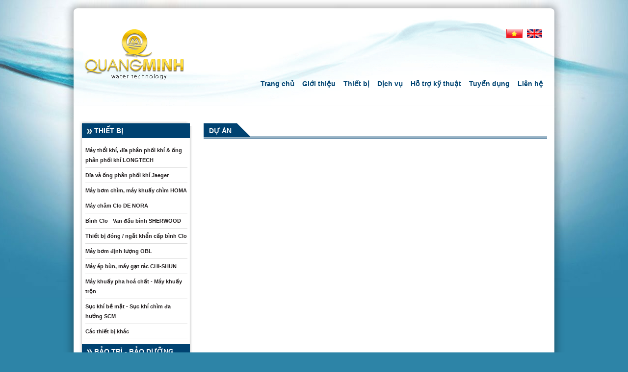

--- FILE ---
content_type: text/html; charset=UTF-8
request_url: https://quangminhvn.com/du-an.html
body_size: 4826
content:
<!DOCTYPE html>
<!--[if lt IE 7]><html class="no-js lt-ie9 lt-ie8 lt-ie7"><![endif]-->
<!--[if IE 7]><html class="no-js lt-ie9 lt-ie8"><![endif]-->
<!--[if IE 8]><html class="no-js lt-ie9"><![endif]-->
<!--[if gt IE 8]>  <html class="no-js"><![endif]-->
<html class="no-js" lang="vi" >
<head>
<meta charset="UTF-8"/>
<meta content="width=device-width, initial-scale=1, maximum-scale=1,minimum-scale=1,user-scalable=no" name="viewport"/>
<meta http-equiv="X-UA-Compatible" content="IE=edge"/>
<meta name="robots" content="noodp" />
<meta http-equiv="Cache-control" content="public" />
<meta http-equiv="expires" content="Wed, 29 Jul 2026 10:06:54  GMT"/>
<meta http-equiv="pragma" content="public"/>

<link rel="shortcut icon" href="https://quangminhvn.com/medias/thumbs/7/images-2018-05-favicon-1-30x0.png" type="image/x-icon" />

<link rel="alternate" href="https://quangminhvn.com/du-an.html" hreflang="x-default" />
<link rel="alternate" href="https://quangminhvn.com/du-an.html" hreflang="vi" /><link rel="apple-touch-icon-precomposed" href="https://quangminhvn.com/medias/thumbs/7/images-2018-05-logoquangminh-72x72.png" sizes="72x72">
<link rel="apple-touch-icon-precomposed" href="https://quangminhvn.com/medias/thumbs/7/images-2018-05-logoquangminh-144x144.png" sizes="144x144">
<link rel="apple-touch-icon-precomposed" href="https://quangminhvn.com/medias/thumbs/7/images-2018-05-logoquangminh-57x57.png" sizes="57x57">
<link rel="apple-touch-icon-precomposed" href="https://quangminhvn.com/medias/thumbs/7/images-2018-05-logoquangminh-144x144.png" sizes="114x114">
<link rel="nokia-touch-icon" href="https://quangminhvn.com/medias/thumbs/7/images-2018-05-logoquangminh-57x57.png">
<link rel="apple-touch-icon-precomposed" href="https://quangminhvn.com/medias/thumbs/7/images-2018-05-logoquangminh-144x144.png" sizes="1x1"><meta name="csrf-param" content="_csrf-frontend">
    <meta name="csrf-token" content="PK2Sijbw1IxJezkb6IYoIWSRLZLNoEX5SrfBcIXqR7Nf5__lR7Of3zgSXymYzFpbFqZ5wZ3ODcF98bgq454O3Q==">
<meta name="google-site-verification" content="bXdfjU7Tf5db-cYdvmePnMrSpe8ZTCkUcV5BDUdrDF8" /><meta content="index,follow" name="robots"/><title>Dự án</title>
<script>(function(i,s,o,g,r,a,m){i['GoogleAnalyticsObject']=r;i[r]=i[r]||function(){(i[r].q=i[r].q||[]).push(arguments)},i[r].l=1*new Date();a=s.createElement(o),m=s.getElementsByTagName(o)[0];a.async=1;a.src=g;m.parentNode.insertBefore(a,m)
})(window,document,'script','//www.google-analytics.com/analytics.js','ga');
ga('create', 'UA-42207445-1', 'quangminhvn.com');
ga('send', 'pageview');</script><script async src="//pagead2.googlesyndication.com/pagead/js/adsbygoogle.js"></script><meta name="title" content="Dự án">
<meta name="keywords" content="">
<meta name="description" content="">
<meta property="og:type" content="website">
<meta property="og:locale" content="vi-VN">
<meta property="og:site_name" content="Quang Minh">
<meta property="og:title" content="Dự án">
<meta property="og:description" content="">
<meta property="og:url" content="https://quangminhvn.com/du-an.html">
<meta http-equiv="Content-Language" content="vi">
<meta name="twitter:card" content="summary">
<meta name="twitter:description" content="">
<meta name="twitter:title" content="Dự án">
<meta name="twitter:creator" content="iziweb.vn">
<meta name="copyright" content="Quang Minh">
<meta name="author" content="iziweb.vn">
<meta name="designer" content="iziweb.vn">
<meta name="revisit-after" content="1 days">
<meta name="DC.title" lang="vn" content="Dự án">
<meta name="DC:description" lang="vn" content="">
<meta name="DC.identifier" content="https://quangminhvn.com">
<meta name="DC.subject" lang="vn" content="">
<meta name="DC.language" lang="vn" content="vi">
<meta name="DC.source" content="https://quangminhvn.com">
<meta name="DC.publisher" content="iziweb.vn">
<meta name="DC.contributor" content="iziweb.vn">
<meta name="DC.coverage" content="World">
<meta name="distribution" content="global">
<meta name="alexa" content="10">
<meta name="pagerank" content="10">
<meta name="serps" content="1,2,3,10,11,12,13,ATF">
<meta name="seoconsultantsdirectory" content="5">
<link href="/libs/modal2/jquery.modal.css" rel="stylesheet">
<link href="/assets/bd21fa33/css/bootstrap.min.css" rel="stylesheet">
<link id="default-site-css" href="/themes/e2/css/site.combine.css?v=1769742414" rel="stylesheet">
<style type="text/less">.LeftCenter{background-size:100% auto}
@media screen and(min-width:768px){
#right{float:right; margin-right:15px}
}</style><script type="application/ld+json">[{"@context":"http:\/\/schema.org","@type":"WebPage","name":"M\u00e1y th\u1ed5i kh\u00ed Longtech, m\u00e1y ch\u00e2m Clo v\u00e0 c\u00e1c thi\u1ebft b\u1ecb x\u1eed l\u00fd n\u01b0\u1edbc","url":"https:\/\/quangminhvn.com","description":"C\u00f4ng ty Quang Minh nh\u00e0 cung c\u1ea5p chuy\u00ean nghi\u1ec7p: M\u00e1y th\u1ed5i kh\u00ed Longtech, m\u00e1y ch\u00e2m Clo v\u00e0 c\u00e1c thi\u1ebft b\u1ecb x\u1eed l\u00fd n\u01b0\u1edbc","breadcrumb":{"@type":"BreadcrumbList","itemListElement":[{"@type":"ListItem","position":1,"item":{"@type":"WebSite","@id":"https:\/\/quangminhvn.com\/dich-vu.html","name":"D\u1ecbch v\u1ee5"}},{"@type":"ListItem","position":2,"item":{"@type":"WebSite","@id":"https:\/\/quangminhvn.com\/du-an.html","name":"D\u1ef1 \u00e1n"}}]}},{"@context":"http:\/\/schema.org","@type":"WebSite","name":"Quang Minh","url":"https:\/\/quangminhvn.com","sameAs":["https:\/\/plus.google.com\/u\/4\/105526830116115680184"],"potentialAction":{"@type":"SearchAction","target":"https:\/\/quangminhvn.com\/search?q={search_term_string}","query-input":"required name=search_term_string"}},{"@context":"http:\/\/schema.org","@type":"Organization","@id":"https:\/\/quangminhvn.com","url":"https:\/\/quangminhvn.com","name":"Quang Minh","description":"","sameAs":["https:\/\/plus.google.com\/u\/4\/105526830116115680184"],"logo":"https:\/\/statics.iziweb.vn\/e2\/images\/2018\/05\/logoquangminh.png","address":{"@type":"PostalAddress","addressCountry":"Vi\u1ec7t Nam","addressLocality":"H\u00e0 N\u1ed9i","addressRegion":"Thanh Xu\u00e2n","postalCode":100000,"streetAddress":"S\u1ed1 23 + 24 F - A10 - K\u0110T Nam Trung Y\u00ean  - Y\u00ean H\u00f2a - H\u00e0 N\u1ed9i - Vi\u1ec7t Nam"}},{"@type":"BreadcrumbList","itemListElement":[{"@type":"ListItem","position":1,"item":{"@type":"WebSite","@id":"https:\/\/quangminhvn.com\/dich-vu.html","name":"D\u1ecbch v\u1ee5"}},{"@type":"ListItem","position":2,"item":{"@type":"WebSite","@id":"https:\/\/quangminhvn.com\/du-an.html","name":"D\u1ef1 \u00e1n"}}],"@context":"http:\/\/schema.org"},{"@context":"http:\/\/schema.org","@type":"LocalBusiness","address":{"@type":"PostalAddress","addressCountry":"Vi\u1ec7t Nam","addressLocality":"H\u00e0 N\u1ed9i","addressRegion":"Thanh Xu\u00e2n","postalCode":100000,"streetAddress":"S\u1ed1 23 + 24 F - A10 - K\u0110T Nam Trung Y\u00ean  - Y\u00ean H\u00f2a - H\u00e0 N\u1ed9i - Vi\u1ec7t Nam"},"description":"","name":"Quang Minh","telephone":"+84","url":"https:\/\/quangminhvn.com","image":"https:\/\/statics.iziweb.vn\/e2\/images\/2018\/05\/logoquangminh.png","logo":"https:\/\/statics.iziweb.vn\/e2\/images\/2018\/05\/logoquangminh.png","sameAs":["https:\/\/plus.google.com\/u\/4\/105526830116115680184"],"openingHours":"Mo-Su","aggregateRating":{"@type":"AggregateRating","ratingValue":"5\/5","ratingCount":2949}}]</script><script type="text/javascript">
var __atsmarttag = {
    pub_id: '4959280808301362638',
    utm_source: 'quangminhvn.com',
	utm_medium: 'website',
	utm_campaign: 'Affonline',
	utm_content: '',
	new_tab: 1
};
(function () {
    var script = document.createElement('script');
    script.src = '//static.accesstrade.vn/js/atsmarttag.min.js?v=1.1.0';
    script.type = 'text/javascript';
    script.async = true;
    (document.getElementsByTagName('head')[0]||document.getElementsByTagName('body')[0]).appendChild(script);
})();
</script>
</head><body class="text-page">

<div id="container-fluid">


<header id="header" class="header row-fluid">
	<div class="container"><div class="row">
	
	<div class="header1 pr w100 inline-block">
		<div class="pull-left span5" id="logo">
<a href="/" title="Quang Minh">
            <img src="/medias/thumbs/7/images-2018-05-logoquangminh-0x110.png" title="Dự án" alt="quangminhvn.com" />
        </a>                   
			</div>
			<div class="pull-right span7">
				<div class="Topheader row-fluid">
					 
					<div class="Flag span4">
						<p>
						<a rel="nofollow" title="Tiếng Việt" onclick="return changeLanguage('vi-VN',this);" href="javascript:void(0);"><span>English</span></a>
						<a rel="nofollow" title="English" onclick="return changeLanguage('en-US',this);" href="javascript:void(0);" class="Viet"><span>Vietnam</span></a>
						</p>
						
					</div>
				</div>
								<div class="Navigation mainmenu">
<ul class="main-menu s-superfish" ><li data-id="190" data-child="0" class="li-child li-child-0 li-level-1   "><a  rel="bookmark"  target="_self" href="/"  class=" ">Trang chủ</a></li><li data-id="191" data-child="0" class="li-child li-child-1 li-level-1   "><a  rel=""  target="_self" href="/gioi-thieu.html"  class=" ">Giới thiệu</a></li><li data-id="195" data-child="11" class="li-child li-child-2 li-level-1   "><a  rel=""  target="_self" href="/thiet-bi.html"  class=" ">Thiết bị</a><ul ><li data-id="196" data-child="1" class="li-child li-child-0 li-level-2 "><a  rel=""  target="_self" href="/thiet-bi/may-thoi-khi-dia-phan-phoi-khi-ong-phan-phoi-khi-longtech.html">Máy thổi khí, đĩa phân phối khí & ống phân phối khí LONGTECH</a></li><li data-id="197" data-child="2" class="li-child li-child-1 li-level-2 "><a  rel=""  target="_self" href="/thiet-bi/dia-va-ong-phan-phoi-khi-jaeger.html">Đĩa và ống phân phối khí Jaeger</a></li><li data-id="198" data-child="4" class="li-child li-child-2 li-level-2 "><a  rel=""  target="_self" href="/may-bom-chim-may-khuay-chim-homa.html">Máy bơm chìm, máy khuấy chìm HOMA</a></li><li data-id="199" data-child="5" class="li-child li-child-3 li-level-2 "><a  rel=""  target="_self" href="/may-cham-clo-de-nora.html">Máy châm Clo DE NORA</a></li><li data-id="200" data-child="3" class="li-child li-child-4 li-level-2 "><a  rel=""  target="_self" href="/thiet-bi/binh-clo-van-dau-binh-sherwood.html">Bình Clo - Van đầu bình SHERWOOD</a></li><li data-id="2237" data-child="2" class="li-child li-child-5 li-level-2 "><a  rel=""  target="_self" href="/thiet-bi-dong-ngat-khan-cap-binh-clo.html">Thiết bị đóng / ngắt khẩn cấp bình Clo</a></li><li data-id="201" data-child="5" class="li-child li-child-6 li-level-2 "><a  rel=""  target="_self" href="/thiet-bi/may-bom-dinh-luong-obl.html">Máy bơm định lượng OBL</a></li><li data-id="203" data-child="4" class="li-child li-child-7 li-level-2 "><a  rel=""  target="_self" href="/thiet-bi/may-ep-bun-may-gat-rac-chi-shun.html">Máy ép bùn, máy gạt rác CHI-SHUN</a></li><li data-id="206" data-child="5" class="li-child li-child-8 li-level-2 "><a  rel=""  target="_self" href="/thiet-bi/may-khuay-pha-hoa-chat-may-khuay-tron.html">Máy khuấy pha hoá chất - Máy khuấy trộn</a></li><li data-id="2227" data-child="2" class="li-child li-child-9 li-level-2 "><a  rel=""  target="_self" href="/suc-khi-be-mat-suc-khi-chim-da-huong-scm.html">Sục khí bề mặt - Sục khí chìm đa hướng SCM</a></li><li data-id="209" data-child="2" class="li-child li-child-10 li-level-2 "><a  rel=""  target="_self" href="/thiet-bi/cac-thiet-bi-khac.html">Các thiết bị khác</a></li></ul></li><li data-id="593" data-child="3" class="li-child li-child-3 li-level-1   "><a  rel=""  target="_self" href="/dich-vu.html"  class=" ">Dịch vụ</a><ul ><li data-id="595" data-child="0" class="li-child li-child-0 li-level-2 "><a  rel=""  target="_self" href="/lap-dat-bao-tri-bao-duong.html">Lắp đặt - Bảo trì - Bảo dưỡng</a></li><li data-id="596" data-child="0" class="li-child li-child-1 li-level-2 "><a  rel=""  target="_self" href="/du-an.html">Dự án</a></li><li data-id="594" data-child="0" class="li-child li-child-2 li-level-2 "><a  rel=""  target="_self" href="/tu-van-thiet-ke.html">Tư vấn - Thiết kế</a></li></ul></li><li data-id="193" data-child="6" class="li-child li-child-4 li-level-1   "><a  rel=""  href="/ho-tro-ky-thuat.html"  class=" ">Hỗ trợ kỹ thuật</a><ul ><li data-id="226" data-child="2" class="li-child li-child-0 li-level-2 "><a  rel=""  href="/ho-tro-ky-thuat/dich-vu-sau-ban-hang.html">Dịch vụ sau bán hàng</a></li><li data-id="223" data-child="7" class="li-child li-child-1 li-level-2 "><a  rel=""  href="/ho-tro-ky-thuat/ho-tro-lua-chon-thiet-bi.html">Hỗ trợ lựa chọn thiết bị</a></li><li data-id="224" data-child="8" class="li-child li-child-2 li-level-2 "><a  rel=""  href="/ho-tro-ky-thuat/huong-dan-lap-dat-va-van-hanh.html">Hướng dẫn lắp đặt và vận hành</a></li><li data-id="225" data-child="4" class="li-child li-child-3 li-level-2 "><a  rel=""  target="_self" href="/phu-kien-thay-the-chinh-hang.html">Phụ kiện thay thế chính hãng</a></li><li data-id="228" data-child="0" class="li-child li-child-4 li-level-2 "><a  rel=""  href="/ho-tro-ky-thuat/tai-lieu-ky-thuat-ve-cac-thiet-bi-xu-ly-nuoc-thai-va-cap-nuoc-khac.html">Tài liều kỹ thuật về các thiết bị xử lý nước thải và cấp nước khác</a></li><li data-id="227" data-child="2" class="li-child li-child-5 li-level-2 "><a  rel=""  href="/ho-tro-ky-thuat/thi-cong-xu-ly-nuoc-thai-va-cap-nuoc.html">Thi công xử lý nước thải và cấp nước</a></li></ul></li><li data-id="257" data-child="0" class="li-child li-child-5 li-level-1   "><a  rel=""  target="_self" href="/tuyen-dung.html"  class=" ">Tuyển dụng</a></li><li data-id="194" data-child="0" class="li-child li-child-6 li-level-1   "><a  rel=""  target="_self" href="/lien-he.html"  class=" ">Liên hệ</a></li></ul>				</div>
			</div>
</div>			
			
					
 
			
	</div></div>
</header><div class="clear"></div><div id="main" class="main_out_side"><div id="left">
    <div class="LeftBtm">
        <div class="LeftCenter">                    
<div class="d-none hide hidden">
<a href="https://www.khohangus.com/" target="_blank">Hàng nhập khẩu USA</a>
    
</div>   
<ul class="" ><li data-id="195" data-child="11" class="li-child li-child-0 li-level-1   "><a  rel=""  target="_self" href="/thiet-bi.html"  class=" "><h2>Thiết bị</h2></a><ul ><li data-id="196" data-child="1" class="li-child li-child-0 li-level-2 "><a  rel=""  target="_self" href="/thiet-bi/may-thoi-khi-dia-phan-phoi-khi-ong-phan-phoi-khi-longtech.html">Máy thổi khí, đĩa phân phối khí & ống phân phối khí LONGTECH</a></li><li data-id="197" data-child="2" class="li-child li-child-1 li-level-2 "><a  rel=""  target="_self" href="/thiet-bi/dia-va-ong-phan-phoi-khi-jaeger.html">Đĩa và ống phân phối khí Jaeger</a></li><li data-id="198" data-child="4" class="li-child li-child-2 li-level-2 "><a  rel=""  target="_self" href="/may-bom-chim-may-khuay-chim-homa.html">Máy bơm chìm, máy khuấy chìm HOMA</a></li><li data-id="199" data-child="5" class="li-child li-child-3 li-level-2 "><a  rel=""  target="_self" href="/may-cham-clo-de-nora.html">Máy châm Clo DE NORA</a></li><li data-id="200" data-child="3" class="li-child li-child-4 li-level-2 "><a  rel=""  target="_self" href="/thiet-bi/binh-clo-van-dau-binh-sherwood.html">Bình Clo - Van đầu bình SHERWOOD</a></li><li data-id="2237" data-child="2" class="li-child li-child-5 li-level-2 "><a  rel=""  target="_self" href="/thiet-bi-dong-ngat-khan-cap-binh-clo.html">Thiết bị đóng / ngắt khẩn cấp bình Clo</a></li><li data-id="201" data-child="5" class="li-child li-child-6 li-level-2 "><a  rel=""  target="_self" href="/thiet-bi/may-bom-dinh-luong-obl.html">Máy bơm định lượng OBL</a></li><li data-id="203" data-child="4" class="li-child li-child-7 li-level-2 "><a  rel=""  target="_self" href="/thiet-bi/may-ep-bun-may-gat-rac-chi-shun.html">Máy ép bùn, máy gạt rác CHI-SHUN</a></li><li data-id="206" data-child="5" class="li-child li-child-8 li-level-2 "><a  rel=""  target="_self" href="/thiet-bi/may-khuay-pha-hoa-chat-may-khuay-tron.html">Máy khuấy pha hoá chất - Máy khuấy trộn</a></li><li data-id="2227" data-child="2" class="li-child li-child-9 li-level-2 "><a  rel=""  target="_self" href="/suc-khi-be-mat-suc-khi-chim-da-huong-scm.html">Sục khí bề mặt - Sục khí chìm đa hướng SCM</a></li><li data-id="209" data-child="2" class="li-child li-child-10 li-level-2 "><a  rel=""  target="_self" href="/thiet-bi/cac-thiet-bi-khac.html">Các thiết bị khác</a></li></ul></li><li data-id="775" data-child="6" class="li-child li-child-1 li-level-1   "><a  rel=""  target="_self" href="/bao-tri-bao-duong.html"  class=" "><h2>Bảo trì - Bảo dưỡng</h2></a><ul ><li data-id="776" data-child="0" class="li-child li-child-0 li-level-2 "><a  rel=""  target="_self" href="/bao-tri-bao-duong-may-thoi-khi-longtech.html">Bảo trì - bảo dưỡng máy thổi khí Longtech</a></li><li data-id="778" data-child="0" class="li-child li-child-1 li-level-2 "><a  rel=""  target="_self" href="/bao-tri-bao-duong-may-cham-clo-de-nora.html">Bảo trì - bảo dưỡng máy châm clo De Nora</a></li><li data-id="777" data-child="0" class="li-child li-child-2 li-level-2 "><a  rel=""  target="_self" href="/bao-tri-bao-duong-may-bom-dinh-luong-obl.html">Bảo trì - bảo dưỡng máy bơm định lượng OBL</a></li><li data-id="779" data-child="0" class="li-child li-child-3 li-level-2 "><a  rel=""  target="_self" href="/bao-tri-bao-duong-may-ep-bun-chi-shun.html">Bảo trì - bảo dưỡng máy ép bùn Chi Shun</a></li><li data-id="780" data-child="0" class="li-child li-child-4 li-level-2 "><a  rel=""  target="_self" href="/bao-tri-bao-duong-may-bom-chim-khuay-chim-homa.html">Bảo trì - bảo dưỡng máy bơm chìm, khuấy chìm Homa</a></li><li data-id="782" data-child="0" class="li-child li-child-5 li-level-2 "><a  rel=""  target="_self" href="/thay-the-dia-ong-phan-phoi-khi-jaeger.html">Thay thế đĩa, ống phân phối khí Jaeger</a></li></ul></li><li data-id="210" data-child="3" class="li-child li-child-2 li-level-1   "><a  rel=""  target="_self" href="/che-tao-lap-dat.html"  class=" "><h2>Chế tạo & lắp đặt</h2></a><ul ><li data-id="211" data-child="0" class="li-child li-child-0 li-level-2 "><a  rel=""  target="_self" href="/che-tao-lap-dat/che-tao-thiet-bi-co-khi.html">Chế tạo thiết bị cơ khí</a></li><li data-id="213" data-child="0" class="li-child li-child-1 li-level-2 "><a  rel=""  target="_self" href="/che-tao-lap-dat/lap-dat-he-thong-cong-nghe.html">Lắp đặt hệ thống công nghệ</a></li><li data-id="212" data-child="0" class="li-child li-child-2 li-level-2 "><a  rel=""  target="_self" href="/che-tao-lap-dat/thi-cong-lap-dat-tu-dien-he-thong-dien.html">Thi công lắp đặt tủ điện - Hệ thống điện</a></li></ul></li><li data-id="214" data-child="7" class="li-child li-child-3 li-level-1   "><a  rel=""  target="_self" href="/bao-gia-san-pham.html"  class=" "><h2>Báo giá sản phẩm</h2></a><ul ><li data-id="222" data-child="0" class="li-child li-child-0 li-level-2 "><a  rel=""  href="/bao-gia-san-pham/bao-gia-dong-co-khuay-va-truc-canh-khuay.html">Báo giá động cơ khuấy và trục cánh khuấy</a></li><li data-id="219" data-child="0" class="li-child li-child-1 li-level-2 "><a  rel=""  href="/bao-gia-san-pham/bao-gia-may-bom-dinh-luong-obl.html">Báo giá máy bơm định lượng OBL</a></li><li data-id="216" data-child="0" class="li-child li-child-2 li-level-2 "><a  rel=""  href="/bao-gia-san-pham/bao-gia-may-bom-homa.html">Báo giá máy bơm Homa</a></li><li data-id="218" data-child="0" class="li-child li-child-3 li-level-2 "><a  rel=""  href="/bao-gia-san-pham/bao-gia-may-cham-clo-severntrent.html">Báo giá máy châm Clo SevernTrent</a></li><li data-id="220" data-child="0" class="li-child li-child-4 li-level-2 "><a  rel=""  href="/bao-gia-san-pham/bao-gia-may-ep-bun-chi-shun.html">Báo giá máy ép bùn Chi-Shun</a></li><li data-id="215" data-child="0" class="li-child li-child-5 li-level-2 "><a  rel=""  href="/bao-gia-san-pham/bao-gia-may-thoi-khi-longtech.html">Báo giá máy thổi khí Longtech</a></li><li data-id="221" data-child="0" class="li-child li-child-6 li-level-2 "><a  rel=""  href="/bao-gia-san-pham/bao-gia-van-dau-binh-clo-sherwood-binh-chua-clo.html">Báo giá van đầu bình Clo Sherwood & Bình chứa Clo</a></li></ul></li></ul>            
          
<div class="BoxSearch">
<p>
<input type="text" value="" placeholder="Từ khóa" name="q" id="search_google_value">
<a href="" id="search_google"><span>Tìm kiếm</span></a></p>
</div>

<div class="BoxOnline">
<table border="0" cellpadding="1" cellspacing="1" style="height:200px;width:200px;">
	<tbody>
		<tr>
			<td>
			<p><img alt="" src="//static.quangminhvn.com/e2/images/onlinesupportqm-1.png" style="width: 227px; height: 112px;" /></p>

			<p style="text-align: center;"><span style="font-size: 20px;"><span style="color: rgb(255, 0, 0);"><strong><span style="font-size:16px;">PH&Ograve;NG KINH DOANH:</span></strong></span></span></p>

			<p><span style="font-size:22px;"><span style="color: rgb(255, 0, 0);"><strong>&nbsp; &nbsp; </strong></span><strong><a href="http://tel:0919480080"><span style="color:#FF0000;">0919.480.080</span></a></strong></span></p>

			<p><a href="http://sales@quangminhvn.com"><span style="color:#FF0000;"><span style="font-size: 16px;"><strong>sales@quangminhvn.com</strong></span></span></a></p>
			</td>
		</tr>
		<tr>
			<td>
			<p>=======================</p>

			<p><strong>HỖ TRỢ KỸ THUẬT:</strong></p>

			<p><b>Mr. Dương: <a href="http://0936640356"><span style="font-size:14px;">0936.640.356</span></a></b></p>
			</td>
		</tr>
	</tbody>
</table>

<p>&nbsp;</p>	
<!--
<img src="/themes/e2/images/ONLINE_SUPPORT.png" style="float:left; margin-top: -10px; width:190px; ">
<ul class="w100">
                  
</ul>  
<img src="/themes/e2/images/logo-KT.png" style="float:left; margin-top: 10px; width:190px; margin-bottom: 5px;">
-->
</div>

            <div class="BoxAccess">
                           
       <div class="d-none hide hidden">
<a href="https://www.amaranth.com.vn/" target="_blank">Amaranth Việt Nam</a>
    
</div>         
                
            </div>
        </div>
        </div>

</div>
<div id="right">
<div class="BoxContent"><div class="hc-title pr">
<span class="hc-2 pr">Dự án<span class="triangle"></span></span>
<div class="hc-1 w100 ps"></div>
</div></div></div>
</div><div class="clear"></div><footer id="footer" class="footer">


<a onclick="call_ajax_function(this);" 
data-href="https://quangminhvn.com/du-an.html?_ref=mobile"
data-action="changeDevice" data-device="mobile"
data-ajax-action="/sajax"
title="Xem trên di động" href="javascript:void(0);" class="browser_icon mobile"></a>
<div class="FooterTop row-fluid">
			 
	
<div class="span5">
<h3><span style="font-size:14px;"><strong>Trụ sở ch&iacute;nh</strong></span></h3>

<p><strong>Địa chỉ:</strong>&nbsp;Số 23 + 24 F, A10, KĐT Nam Trung Y&ecirc;n, phường Y&ecirc;n H&ograve;a,&nbsp;tp H&agrave; Nội, Việt Nam&nbsp;</p>

<p><strong>Tel</strong>: 024 37737566 / 37737567 / 37737565&nbsp; &nbsp; &nbsp; &nbsp; &nbsp; &nbsp; &nbsp;<strong>&nbsp;&nbsp;</strong></p>

<p style=""><span style="text-align: justify; font-size: 13px;"><span style="color: rgb(255, 0, 0);"><span style="font-size: 20px;"><strong>Hotline: 0919 480 080</strong></span></span></span></p>

<p style=""><span style="color:#FF0000;"><span style="font-size:20px;">sales@quangminhvn.com</span></span></p>

<p style=""><span style="color:#000000;"><span style="font-size:20px;"><span style="font-size:16px;">Tư vấn KT: <strong>0936 640 356</strong>&nbsp; </span>&nbsp; &nbsp;&nbsp;</span></span></p>

<h3><span style="text-align: justify; font-size: 13px;"><span style="color:#FF0000;"><span style="font-size:20px;"><strong>&nbsp;</strong></span></span>&nbsp;</span></h3><div class="d-none hide hidden"> 

</div>	
</div>
<div class="span4">
<h3><span style="font-size: 14px;"><strong>Chi nh&aacute;nh Tp Hồ Ch&iacute; Minh</strong></span></h3>

<p><strong>Địa chỉ:</strong>&nbsp;Số 11A, đường Hậu Giang, phường T&acirc;n Sơn Nhất,<span font-size:="" helvetica="" letter-spacing:="" lucida="" microsoft="" san="" sans="" segoe="" style="color: rgb(8, 27, 58); font-family: SegoeuiPc, " white-space-collapse:=""> </span>Tp Hồ Ch&iacute; Minh, Việt Nam<br />
<strong style="text-align: justify;">Tel</strong><span style="text-align: justify;">: 028 62924286 / 03</span><strong style="text-align: justify;">&nbsp;</strong><span style="text-align: justify;">&nbsp;&nbsp;</span></p>

<div><span style="font-size:8px;"><a href="//quangminhvn.com/tin-tuc/tin-quang-minh/tin-hoat-dong/chinh-sach-va-quy-dinh-chung.html">CH&Iacute;NH S&Aacute;CH & QUY ĐỊNH CHUNG</a></span></div>

<div><span style="font-size:8px;">Giấy CNDKDN: 0101397217- Ng&agrave;y cấp: 11/7/2003, được sửa đổi lần 2 ng&agrave;y: 31/5/2017</span></div>

<div><span style="font-size:8px;">Cơ quan cấp: Ph&ograve;ng đăng k&yacute; kinh doanh th&aacute;nh phố H&agrave; Nội</span></div>

<div><span style="font-size:8px;">Đ/c đăng k&yacute; kinh doanh: Số 5 ng&otilde; 59, phố L&aacute;ng Hạ, phường Th&agrave;nh C&ocirc;ng, quận Ba Đ&igrave;nh, Tp H&agrave; Nội<a href="https://dalaco.travel" style="display:none">Dalaco Travel</a></span></div>

<div><span style="font-size:8px;">Đại diện ph&aacute;p luật: &Ocirc;ng Phạm Thế Tuấn</span></div>

<p><a href="#" onclick="gotoUrl('http://online.gov.vn/HomePage/CustomWebsiteDisplay.aspx?DocId=34615')" target="_blank"><img alt="Thong bao bo cong thuong" src="/themes/e2/images/20150827110756-dathongbao.png" style="width: 100px; height: 38px;" /></a></p>

<p><a href="https://simvang.vn" style="display:none">Sim V&agrave;ng</a></p>	
</div>
<div class="span3 pull-right">
				


<div class="footer-address-4 r10">
<p class="ttitle">Liên kết website</p><p><a href="https://www.grandblower.com.tw" rel="nofollow" target="_blank">Longtech</a></p>

<p><a href="http://www.denora.com" rel="nofollow" target="_blank">De Nora</a></p>

<p><a href="http://www.chishun.com.tw" rel="nofollow" target="_blank">CHI SHUN</a></p>

<p><a href="https://www.jaeger-envirotech.com" rel="nofollow" target="_blank">J&auml;ger Group</a></p>

<p><a href="https://OBLPUMPS.IT" rel="nofollow" target="_blank">OBL</a></p>

<p><a href="https://www.homa-pumpen.de" rel="nofollow" target="_blank">Homa</a></p>

<p><a href="http://www.sherwoodvalve.com" rel="nofollow" target="_blank">Sherwood Valve</a></p>					
</div>

<ul class="social_network">
	<li class="twitter"><a alt="0" href="https://twitter.com/?lang=vi" rel="nofollow" target="_blank"><span>Twitter</span></a></li>
	<li class="facebook"><a alt="1" href="https://www.facebook.com/quangminhco.ltd" rel="nofollow" target="_blank"><span>facebook</span></a></li>
	<li class="google"><a alt="2" href="https://plus.google.com/u/4/105526830116115680184" rel="nofollow" target="_blank"><span>google+</span></a></li>
	<li class="MarginR0 flicker"><a alt="4" href="http://www.flickr.com/photos/58756818@N06" rel="nofollow" target="_blank"><span>flickr</span></a></li>
</ul>	

</div>
</div>
<div class="row-fluid FooterBtm pr">
<span class="span3 fl copyright">
<p style="text-align: center;"><span style="color:#FFFFFF;"><span style="font-size:14px;"><strong>CTY TNHH X&Acirc;Y DỰNG V&Agrave; THƯƠNG MẠI QUANG MINH</strong></span></span></p>	
</span>

<ul class="span6" ><li data-id="190" data-child="0" class="li-child li-child-0 li-level-1   "><a  rel="bookmark"  target="_self" href="/"  class=" ">Trang chủ</a></li><li data-id="191" data-child="0" class="li-child li-child-1 li-level-1   "><a  rel=""  target="_self" href="/gioi-thieu.html"  class=" ">Giới thiệu</a></li><li data-id="193" data-child="6" class="li-child li-child-2 li-level-1   "><a  rel=""  href="/ho-tro-ky-thuat.html"  class=" ">Hỗ trợ kỹ thuật</a></li><li data-id="192" data-child="3" class="li-child li-child-3 li-level-1   "><a  rel=""  target="_self" href="/tin-tuc.html"  class=" ">Tin tức</a></li><li data-id="194" data-child="0" class="li-child li-child-4 li-level-1   "><a  rel=""  target="_self" href="/lien-he.html"  class=" ">Liên hệ</a></li></ul> 
				</div>
</footer>
</div><script type="text/javascript">var $cfg={"_csrf-frontend":"PK2Sijbw1IxJezkb6IYoIWSRLZLNoEX5SrfBcIXqR7Nf5__lR7Of3zgSXymYzFpbFqZ5wZ3ODcF98bgq454O3Q==","is_admin":false,"isLoged":false,"domain_admin":false,"baseUrl":"","absoluteUrl":"https:\/\/quangminhvn.com\/","adminUrl":"\/admin","moduleUrl":"\/app-frontend","cBaseUrl":"","controller_text":"du-an","controller":"site","controllerUrl":"https:\/\/quangminhvn.com\/du-an.html","action":"text","controller_action":"text","assets":"\/themes\/admin","libsDir":"\/libs","rsDir":"\/themes\/e2","wheight":screen.height,"wwidth":screen.width,"get":[],"request":"","returnUrl":"","sid":7,"time":"30\/01\/2026 10:06","lang":"vi-VN","language":"vi-VN","hl":"vi","locale":"vi","browser":{"name":"google chrome","short_name":"chrome","browser":"chrome","full_version":"131_0_0_0","version":"131","platform":"mac","platform_version":"mac","device_type":"","device_pointing_method":""},"currency":{"id":"1","name":"Vietnamese dong","title":"Đồng Việt Nam","short_title":"","code":"VND","symbol":"₫","symbol2":"VND ","decimal_number":"0","display_type":"1","is_default":1},"currencies":[{"id":"1","name":"Vietnamese dong","title":"Đồng Việt Nam","short_title":"","code":"VND","symbol":"₫","symbol2":"VND ","decimal_number":"0","display_type":"1","is_default":1}],"facebook_app":{"version":"v3.1","appId":"1729388797358505"},"debug":true}</script><script src="https://cdnjs.cloudflare.com/ajax/libs/less.js/3.7.1/less.min.js"></script>
<script src="https://apis.google.com/js/platform.js" async="async" defer="defer"></script>
<script src="/assets/812920c7/jquery.min.js"></script>
<script src="/assets/d5e37202/yii.js"></script>
<script src="/assets/bd21fa33/js/bootstrap.min.js"></script>
<script src="/libs/modal2/jquery.modal.js"></script>
<script src="/libs/c/js/base.min.js"></script>
<script src="/themes/e2/js/main.min.js"></script><div id="fb-root"></div>

 
</body></html>


--- FILE ---
content_type: text/html; charset=UTF-8
request_url: https://quangminhvn.com/sajax
body_size: 77
content:
{"name":"google chrome","short_name":"chrome","browser":"chrome","full_version":"131_0_0_0","version":"131","platform":"mac","platform_version":"mac","device_type":"","device_pointing_method":"","device":"desktop","background":"","callback":true,"callback_function":"\r\njQuery(\"body\").addClass(\"desktop chrome mac chrome131\" + \" \"+ $cfg.controller + \"-page \" + $cfg.controller + \"-\" + $cfg.controller_action + \"-page dw\" +$cfg.wwidth);\r\nif($cfg.is_admin==false&&$r.background!==false){\r\n\t\t\tvar link=document.createElement(\"style\");\r\n\t\t\tlink.type=\"text\/css\";\r\n\t\t\tvar newContent=document.createTextNode($r.background);\r\n\t\t\tlink.appendChild(newContent);\r\n\t\t\tdocument.getElementsByTagName(\"head\")[0].appendChild(link);\r\n\t\t\t}\r\n"}

--- FILE ---
content_type: application/x-javascript
request_url: https://quangminhvn.com/libs/modal2/jquery.modal.js
body_size: 1660
content:
/*
    A simple jQuery modal (http://github.com/kylefox/jquery-modal)
    Version 0.9.1
*/

(function (factory) {
  // Making your jQuery plugin work better with npm tools
  // http://blog.npmjs.org/post/112712169830/making-your-jquery-plugin-work-better-with-npm
  if(typeof module === "object" && typeof module.exports === "object") {
    factory(require("jquery"), window, document);
  }
  else {
    factory(jQuery, window, document);
  }
}(function($, window, document, undefined) {

  var modals = [],
      getCurrent = function() {
        return modals.length ? modals[modals.length - 1] : null;
      },
      selectCurrent = function() {
        var i,
            selected = false;
        for (i=modals.length-1; i>=0; i--) {
          if (modals[i].$blocker) {
            modals[i].$blocker.toggleClass('current',!selected).toggleClass('behind',selected);
            selected = true;
          }
        }
      };

  $.modal2 = function(el, options) {
    var remove, target;
    this.$body = $('body');
    this.options = $.extend({}, $.modal2.defaults, options);
    this.options.doFade = !isNaN(parseInt(this.options.fadeDuration, 10));
    this.$blocker = null;
    if (this.options.closeExisting)
      while ($.modal2.isActive())
        $.modal2.close(); // Close any open modals.
    modals.push(this);
    if (el.is('a')) {
      target = el.attr('href');
      this.anchor = el;
      //Select element by id from href
      if (/^#/.test(target)) {
        this.$elm = $(target);
        if (this.$elm.length !== 1) return null;
        this.$body.append(this.$elm);
        this.open();
      //AJAX
      } else {
        this.$elm = $('<div>');
        this.$body.append(this.$elm);
        remove = function(event, modal) { modal.elm.remove(); };
        this.showSpinner();
        el.trigger($.modal2.AJAX_SEND);
        $.get(target).done(function(html) {
          if (!$.modal2.isActive()) return;
          el.trigger($.modal2.AJAX_SUCCESS);
          var current = getCurrent();
          current.$elm.empty().append(html).on($.modal2.CLOSE, remove);
          current.hideSpinner();
          current.open();
          el.trigger($.modal2.AJAX_COMPLETE);
        }).fail(function() {
          el.trigger($.modal2.AJAX_FAIL);
          var current = getCurrent();
          current.hideSpinner();
          modals.pop(); // remove expected modal from the list
          el.trigger($.modal2.AJAX_COMPLETE);
        });
      }
    } else {
      this.$elm = el;
      this.anchor = el;
      this.$body.append(this.$elm);
      this.open();
    }
  };

  $.modal2.prototype = {
    constructor: $.modal2,

    open: function() {
      var m = this;
      this.block();
      this.anchor.blur();
      if(this.options.doFade) {
        setTimeout(function() {
          m.show();
        }, this.options.fadeDuration * this.options.fadeDelay);
      } else {
        this.show();
      }
      $(document).off('keydown.modal').on('keydown.modal', function(event) {
        var current = getCurrent();
        if (event.which === 27 && current.options.escapeClose) current.close();
      });
      if (this.options.clickClose)
        this.$blocker.click(function(e) {
          if (e.target === this)
            $.modal2.close();
        });
    },

    close: function() {
      modals.pop();
      this.unblock();
      this.hide();
      if (!$.modal2.isActive())
        $(document).off('keydown.modal');
    },

    block: function() {
      this.$elm.trigger($.modal2.BEFORE_BLOCK, [this._ctx()]);
      this.$body.css('overflow','hidden');
      this.$blocker = $('<div class="' + this.options.blockerClass + ' blocker current"></div>').appendTo(this.$body);
      selectCurrent();
      if(this.options.doFade) {
        this.$blocker.css('opacity',0).animate({opacity: 1}, this.options.fadeDuration);
      }
      this.$elm.trigger($.modal2.BLOCK, [this._ctx()]);
    },

    unblock: function(now) {
      if (!now && this.options.doFade)
        this.$blocker.fadeOut(this.options.fadeDuration, this.unblock.bind(this,true));
      else {
        this.$blocker.children().appendTo(this.$body);
        this.$blocker.remove();
        this.$blocker = null;
        selectCurrent();
        if (!$.modal2.isActive())
          this.$body.css('overflow','');
      }
    },

    show: function() {
      this.$elm.trigger($.modal2.BEFORE_OPEN, [this._ctx()]);
      if (this.options.showClose) {
        this.closeButton = $('<a href="#close-modal" rel="modal:close" class="close-modal ' + this.options.closeClass + '">' + this.options.closeText + '</a>');
        this.$elm.append(this.closeButton);
      }
      this.$elm.addClass(this.options.modalClass).appendTo(this.$blocker);
      if(this.options.doFade) {
        this.$elm.css({opacity: 0, display: 'inline-block'}).animate({opacity: 1}, this.options.fadeDuration);
      } else {
        this.$elm.css('display', 'inline-block');
      }
      this.$elm.trigger($.modal2.OPEN, [this._ctx()]);
    },

    hide: function() {
      this.$elm.trigger($.modal2.BEFORE_CLOSE, [this._ctx()]);
      if (this.closeButton) this.closeButton.remove();
      var _this = this;
      if(this.options.doFade) {
        this.$elm.fadeOut(this.options.fadeDuration, function () {
          _this.$elm.trigger($.modal2.AFTER_CLOSE, [_this._ctx()]);
        });
      } else {
        this.$elm.hide(0, function () {
          _this.$elm.trigger($.modal2.AFTER_CLOSE, [_this._ctx()]);
        });
      }
      this.$elm.trigger($.modal2.CLOSE, [this._ctx()]);
    },

    showSpinner: function() {
      if (!this.options.showSpinner) return;
      this.spinner = this.spinner || $('<div class="' + this.options.modalClass + '-spinner"></div>')
        .append(this.options.spinnerHtml);
      this.$body.append(this.spinner);
      this.spinner.show();
    },

    hideSpinner: function() {
      if (this.spinner) this.spinner.remove();
    },

    //Return context for custom events
    _ctx: function() {
      return { elm: this.$elm, $elm: this.$elm, $blocker: this.$blocker, options: this.options };
    }
  };

  $.modal2.close = function(event) {
    if (!$.modal2.isActive()) return;
    if (event) event.preventDefault();
    var current = getCurrent();
    current.close();
    return current.$elm;
  };

  // Returns if there currently is an active modal
  $.modal2.isActive = function () {
    return modals.length > 0;
  };

  $.modal2.getCurrent = getCurrent;

  $.modal2.defaults = {
    closeExisting: true,
    escapeClose: true,
    clickClose: true,
    closeText: 'Close',
    closeClass: '',
    modalClass: "modal2",
    blockerClass: "jquery-modal",
    spinnerHtml: '<div class="rect1"></div><div class="rect2"></div><div class="rect3"></div><div class="rect4"></div>',
    showSpinner: true,
    showClose: true,
    fadeDuration: null,   // Number of milliseconds the fade animation takes.
    fadeDelay: 1.0        // Point during the overlay's fade-in that the modal begins to fade in (.5 = 50%, 1.5 = 150%, etc.)
  };

  // Event constants
  $.modal2.BEFORE_BLOCK = 'modal:before-block';
  $.modal2.BLOCK = 'modal:block';
  $.modal2.BEFORE_OPEN = 'modal:before-open';
  $.modal2.OPEN = 'modal:open';
  $.modal2.BEFORE_CLOSE = 'modal:before-close';
  $.modal2.CLOSE = 'modal:close';
  $.modal2.AFTER_CLOSE = 'modal:after-close';
  $.modal2.AJAX_SEND = 'modal:ajax:send';
  $.modal2.AJAX_SUCCESS = 'modal:ajax:success';
  $.modal2.AJAX_FAIL = 'modal:ajax:fail';
  $.modal2.AJAX_COMPLETE = 'modal:ajax:complete';

  $.fn.modal2 = function(options){
    if (this.length === 1) {
      new $.modal2(this, options);
    }
    return this;
  };

  // Automatically bind links with rel="modal:close" to, well, close the modal.
  $(document).on('click.modal', 'a[rel~="modal:close"]', $.modal2.close);
  $(document).on('click.modal', 'a[rel~="modal:open"]', function(event) {
    event.preventDefault();
    $(this).modal2();
  });
}));


--- FILE ---
content_type: text/plain
request_url: https://www.google-analytics.com/j/collect?v=1&_v=j102&a=249946025&t=pageview&_s=1&dl=https%3A%2F%2Fquangminhvn.com%2Fdu-an.html&ul=en-us%40posix&dt=D%E1%BB%B1%20%C3%A1n&sr=1280x720&vp=1280x720&_u=IEBAAAABAAAAACAAI~&jid=1768912581&gjid=931519648&cid=1455163590.1769742417&tid=UA-42207445-1&_gid=211414305.1769742417&_r=1&_slc=1&z=907708737
body_size: -450
content:
2,cG-DVSM3RZ33M

--- FILE ---
content_type: application/x-javascript
request_url: https://quangminhvn.com/themes/e2/js/main.min.js
body_size: 473
content:
$(document).ready(function(){var x=$(window).height()-($('header').height()+$('footer').height());if(x>0){$('#main').css('min-height',x)}
var $sliderShow=$('#slidershow');if($sliderShow[0]){var $imgs=$('#number_slideshow img'),$contents=$sliderShow.find('div.showbtm p'),$nav=$sliderShow.find('ul.number_slideshow_nav'),controller_string='';$imgs.each(function(i){var $img=$(this),$content=$contents.eq(i);if(i===0){controller_string+='<li><a href="#" data-index="'+i+'" class="active">01</a></li>'}else{controller_string+='<li><a data-index="'+i+'" href="#">0'+(i+1)+'</a></li>';$img.add($content).css('display','none')}});$nav.html(controller_string);var $controllers=$nav.find('a'),current_index=0,length=$imgs.length,delay=5,speed=400,timer;var doSlider=function(){if(current_index===length-1){setActive(0)}else{setActive(current_index+1)}};var setActive=function(index){clearTimeout(timer);$imgs.eq(current_index).stop().fadeOut(speed).end().eq(index).stop().fadeIn(speed);$controllers.eq(current_index).removeClass('active').end().eq(index).addClass('active');$contents.eq(current_index).stop().fadeOut(speed).end().eq(index).stop().fadeIn(speed);current_index=index;timer=setTimeout(function(){doSlider()},delay*1000)};$controllers.click(function(e){e.preventDefault();setActive(+this.getAttribute('data-index'))});timer=setTimeout(function(){doSlider()},delay*1000)}
$("#search_google").click(function(){var key=$('#search_google_value').attr('value');$('#search_google_value').focus();if(key=="")return!1;key=key.split(" ");var q=key[0];for(i=1;i<key.length;i++){q=q+"+"+key[i]}
q+=' site:quangminhvn.com';var href='https://www.google.com.vn/#hl=vi&sclient=psy-ab&q='+q+'&oq='+q;window.open(href,'_blank');return!1});$('#search_google_value').keypress(function(){var key=$('#search_google_value').attr('value');if(event.which==13&&key!=""){$("#search_google").click()}});$('.CompanyLogo').slick({infinite:!0,slidesToShow:5,slidesToScroll:5,rows:2,dots:!0,});$('.slick-slider-2').slick({infinite:!0,slidesToShow:4,slidesToScroll:4,});$('.ListProdut.pr-x4').slick({infinite:!0,slidesToShow:4,slidesToScroll:4,arrows:!1,dots:!0});jQuery('.popup_colorbox_4x').colorbox({rel:$(this).attr('data-rel'),slideshow:!1});jQuery('.popup_colorbox_3x').each(function(i,e){var $this=jQuery(e);$this.removeClass('popup_colorbox_3x');$this.colorbox({rel:$this.attr('data-rel'),slideshow:!1})});$('.kjshd').popover({trigger:'hover',html:!0,placement:'top',container:'body'})})